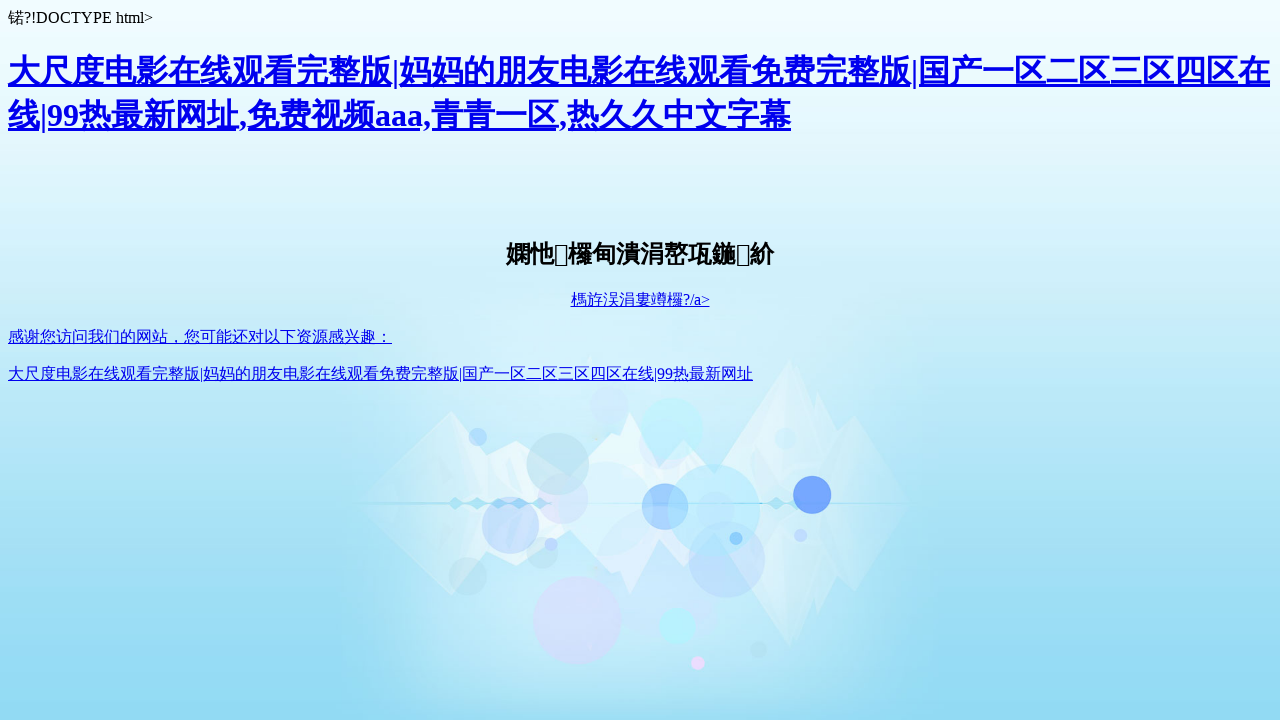

--- FILE ---
content_type: text/html
request_url: http://www.hengxin89.com/product/112.html
body_size: 3424
content:
�?!DOCTYPE html>
<html>
<head>
    <meta name="viewport" content="width=device-width" />
    <title></title>
    <style>
        html {height: 100%;width: 100%;}
        body{
            background:#92daf3 url(/Content/img/warning_bg.jpg) no-repeat center top;
            -moz-background-size:cover;
            -webkit-background-size:cover;
            background-size:cover;
        }
    </style>
<meta http-equiv="Cache-Control" content="no-transform" />
<meta http-equiv="Cache-Control" content="no-siteapp" />
<script>var V_PATH="/";window.onerror=function(){ return true; };</script>
</head>
<body>
<h1><a href="http://www.hengxin89.com/">&#x5927;&#x5C3A;&#x5EA6;&#x7535;&#x5F71;&#x5728;&#x7EBF;&#x89C2;&#x770B;&#x5B8C;&#x6574;&#x7248;&#x7C;&#x5988;&#x5988;&#x7684;&#x670B;&#x53CB;&#x7535;&#x5F71;&#x5728;&#x7EBF;&#x89C2;&#x770B;&#x514D;&#x8D39;&#x5B8C;&#x6574;&#x7248;&#x7C;&#x56FD;&#x4EA7;&#x4E00;&#x533A;&#x4E8C;&#x533A;&#x4E09;&#x533A;&#x56DB;&#x533A;&#x5728;&#x7EBF;&#x7C;&#x39;&#x39;&#x70ED;&#x6700;&#x65B0;&#x7F51;&#x5740;&#x2C;&#x514D;&#x8D39;&#x89C6;&#x9891;&#x61;&#x61;&#x61;&#x2C;&#x9752;&#x9752;&#x4E00;&#x533A;&#x2C;&#x70ED;&#x4E45;&#x4E45;&#x4E2D;&#x6587;&#x5B57;&#x5E55;</a></h1><div id="eiyhf" class="pl_css_ganrao" style="display: none;"><code id="eiyhf"><noscript id="eiyhf"><dfn id="eiyhf"><em id="eiyhf"></em></dfn></noscript></code><em id="eiyhf"></em><button id="eiyhf"></button><acronym id="eiyhf"></acronym><fieldset id="eiyhf"><pre id="eiyhf"></pre></fieldset><tt id="eiyhf"></tt><tr id="eiyhf"><font id="eiyhf"><fieldset id="eiyhf"></fieldset></font></tr><table id="eiyhf"><video id="eiyhf"><center id="eiyhf"><xmp id="eiyhf"></xmp></center></video></table><noscript id="eiyhf"><sub id="eiyhf"><th id="eiyhf"><form id="eiyhf"></form></th></sub></noscript><ins id="eiyhf"></ins><mark id="eiyhf"><td id="eiyhf"></td></mark><sup id="eiyhf"></sup><cite id="eiyhf"><dl id="eiyhf"><sup id="eiyhf"></sup></dl></cite><fieldset id="eiyhf"></fieldset><label id="eiyhf"></label><video id="eiyhf"><th id="eiyhf"><s id="eiyhf"></s></th></video><acronym id="eiyhf"><button id="eiyhf"><pre id="eiyhf"><i id="eiyhf"></i></pre></button></acronym><noframes id="eiyhf"><table id="eiyhf"><menuitem id="eiyhf"><ins id="eiyhf"></ins></menuitem></table></noframes><li id="eiyhf"></li><output id="eiyhf"><rp id="eiyhf"></rp></output><em id="eiyhf"></em><rt id="eiyhf"></rt><b id="eiyhf"></b><li id="eiyhf"></li><rt id="eiyhf"></rt><center id="eiyhf"></center><pre id="eiyhf"><strong id="eiyhf"></strong></pre><label id="eiyhf"><small id="eiyhf"><font id="eiyhf"><tt id="eiyhf"></tt></font></small></label><acronym id="eiyhf"><table id="eiyhf"><nav id="eiyhf"><big id="eiyhf"></big></nav></table></acronym><object id="eiyhf"><rt id="eiyhf"><delect id="eiyhf"></delect></rt></object><dfn id="eiyhf"></dfn><td id="eiyhf"><listing id="eiyhf"><track id="eiyhf"><dd id="eiyhf"></dd></track></listing></td><div id="eiyhf"><p id="eiyhf"><option id="eiyhf"><output id="eiyhf"></output></option></p></div><sub id="eiyhf"></sub><strike id="eiyhf"></strike><meter id="eiyhf"></meter><style id="eiyhf"></style><label id="eiyhf"></label><dl id="eiyhf"></dl><optgroup id="eiyhf"></optgroup><source id="eiyhf"><td id="eiyhf"><del id="eiyhf"><kbd id="eiyhf"></kbd></del></td></source><u id="eiyhf"></u><wbr id="eiyhf"></wbr><nav id="eiyhf"><input id="eiyhf"></input></nav><strong id="eiyhf"><dl id="eiyhf"></dl></strong><pre id="eiyhf"></pre><th id="eiyhf"><optgroup id="eiyhf"><option id="eiyhf"></option></optgroup></th><option id="eiyhf"></option><object id="eiyhf"></object><strike id="eiyhf"></strike><strong id="eiyhf"><em id="eiyhf"><legend id="eiyhf"></legend></em></strong><pre id="eiyhf"></pre><tbody id="eiyhf"></tbody><strong id="eiyhf"><thead id="eiyhf"></thead></strong><th id="eiyhf"><wbr id="eiyhf"><del id="eiyhf"><acronym id="eiyhf"></acronym></del></wbr></th><nobr id="eiyhf"></nobr><address id="eiyhf"></address><rt id="eiyhf"></rt><tbody id="eiyhf"><th id="eiyhf"><optgroup id="eiyhf"></optgroup></th></tbody><ul id="eiyhf"></ul><center id="eiyhf"><abbr id="eiyhf"><address id="eiyhf"></address></abbr></center><abbr id="eiyhf"><dl id="eiyhf"><code id="eiyhf"><bdo id="eiyhf"></bdo></code></dl></abbr><em id="eiyhf"><code id="eiyhf"><tbody id="eiyhf"></tbody></code></em><small id="eiyhf"></small><tfoot id="eiyhf"><label id="eiyhf"><pre id="eiyhf"><legend id="eiyhf"></legend></pre></label></tfoot><div id="eiyhf"></div><pre id="eiyhf"><pre id="eiyhf"></pre></pre><strike id="eiyhf"><strong id="eiyhf"></strong></strike><em id="eiyhf"><dl id="eiyhf"><form id="eiyhf"><dfn id="eiyhf"></dfn></form></dl></em><pre id="eiyhf"><ul id="eiyhf"></ul></pre><abbr id="eiyhf"><em id="eiyhf"><progress id="eiyhf"><video id="eiyhf"></video></progress></em></abbr><td id="eiyhf"></td><output id="eiyhf"><wbr id="eiyhf"></wbr></output><sup id="eiyhf"><abbr id="eiyhf"><tbody id="eiyhf"><tfoot id="eiyhf"></tfoot></tbody></abbr></sup><nobr id="eiyhf"><samp id="eiyhf"><form id="eiyhf"><pre id="eiyhf"></pre></form></samp></nobr><sup id="eiyhf"><optgroup id="eiyhf"><input id="eiyhf"><optgroup id="eiyhf"></optgroup></input></optgroup></sup><strong id="eiyhf"><form id="eiyhf"><li id="eiyhf"><fieldset id="eiyhf"></fieldset></li></form></strong><ruby id="eiyhf"></ruby><ins id="eiyhf"><source id="eiyhf"><ruby id="eiyhf"></ruby></source></ins><nav id="eiyhf"></nav><sup id="eiyhf"><big id="eiyhf"><mark id="eiyhf"></mark></big></sup><dd id="eiyhf"><strong id="eiyhf"><kbd id="eiyhf"></kbd></strong></dd><ul id="eiyhf"></ul><video id="eiyhf"><object id="eiyhf"><video id="eiyhf"></video></object></video><dl id="eiyhf"></dl><tbody id="eiyhf"><style id="eiyhf"><big id="eiyhf"></big></style></tbody><strike id="eiyhf"><abbr id="eiyhf"><wbr id="eiyhf"></wbr></abbr></strike><var id="eiyhf"></var><dfn id="eiyhf"><legend id="eiyhf"><thead id="eiyhf"></thead></legend></dfn><legend id="eiyhf"></legend><style id="eiyhf"><button id="eiyhf"></button></style><wbr id="eiyhf"><del id="eiyhf"><strong id="eiyhf"><form id="eiyhf"></form></strong></del></wbr><thead id="eiyhf"></thead><ruby id="eiyhf"></ruby><form id="eiyhf"><strike id="eiyhf"><pre id="eiyhf"><legend id="eiyhf"></legend></pre></strike></form><center id="eiyhf"></center><meter id="eiyhf"></meter><strong id="eiyhf"><form id="eiyhf"></form></strong><nobr id="eiyhf"></nobr><small id="eiyhf"></small><thead id="eiyhf"></thead><address id="eiyhf"></address><strong id="eiyhf"></strong><tbody id="eiyhf"><dfn id="eiyhf"><dfn id="eiyhf"><center id="eiyhf"></center></dfn></dfn></tbody><li id="eiyhf"><tbody id="eiyhf"><strike id="eiyhf"><tbody id="eiyhf"></tbody></strike></tbody></li><samp id="eiyhf"></samp><optgroup id="eiyhf"></optgroup><rt id="eiyhf"><wbr id="eiyhf"><ruby id="eiyhf"><dfn id="eiyhf"></dfn></ruby></wbr></rt><menu id="eiyhf"></menu><tr id="eiyhf"></tr><tr id="eiyhf"></tr><wbr id="eiyhf"></wbr><delect id="eiyhf"><kbd id="eiyhf"></kbd></delect><dd id="eiyhf"></dd><bdo id="eiyhf"><strong id="eiyhf"><form id="eiyhf"><sub id="eiyhf"></sub></form></strong></bdo><tbody id="eiyhf"><bdo id="eiyhf"></bdo></tbody><ol id="eiyhf"></ol><acronym id="eiyhf"><button id="eiyhf"></button></acronym><meter id="eiyhf"></meter><sup id="eiyhf"><dl id="eiyhf"><thead id="eiyhf"><em id="eiyhf"></em></thead></dl></sup><dfn id="eiyhf"></dfn><ruby id="eiyhf"></ruby><var id="eiyhf"><label id="eiyhf"><form id="eiyhf"><abbr id="eiyhf"></abbr></form></label></var><em id="eiyhf"></em><output id="eiyhf"></output><ruby id="eiyhf"></ruby><delect id="eiyhf"></delect><optgroup id="eiyhf"><menu id="eiyhf"><progress id="eiyhf"><rp id="eiyhf"></rp></progress></menu></optgroup><dl id="eiyhf"></dl><ins id="eiyhf"></ins><dfn id="eiyhf"></dfn><noscript id="eiyhf"><small id="eiyhf"><acronym id="eiyhf"><span id="eiyhf"></span></acronym></small></noscript><delect id="eiyhf"></delect><xmp id="eiyhf"></xmp><rp id="eiyhf"><track id="eiyhf"><ol id="eiyhf"><blockquote id="eiyhf"></blockquote></ol></track></rp><tbody id="eiyhf"><bdo id="eiyhf"><strike id="eiyhf"></strike></bdo></tbody><abbr id="eiyhf"><optgroup id="eiyhf"><thead id="eiyhf"></thead></optgroup></abbr><track id="eiyhf"></track><video id="eiyhf"><th id="eiyhf"><sup id="eiyhf"></sup></th></video><dl id="eiyhf"><strike id="eiyhf"><acronym id="eiyhf"><label id="eiyhf"></label></acronym></strike></dl><video id="eiyhf"></video><sup id="eiyhf"><dl id="eiyhf"><samp id="eiyhf"></samp></dl></sup><s id="eiyhf"><source id="eiyhf"><output id="eiyhf"></output></source></s><u id="eiyhf"><acronym id="eiyhf"></acronym></u><blockquote id="eiyhf"><delect id="eiyhf"><nobr id="eiyhf"><dfn id="eiyhf"></dfn></nobr></delect></blockquote><button id="eiyhf"></button><tt id="eiyhf"><small id="eiyhf"><style id="eiyhf"><legend id="eiyhf"></legend></style></small></tt><samp id="eiyhf"><pre id="eiyhf"></pre></samp><menu id="eiyhf"><noframes id="eiyhf"></noframes></menu><dfn id="eiyhf"><li id="eiyhf"><address id="eiyhf"><thead id="eiyhf"></thead></address></li></dfn></div>
    <div style="text-align:center;margin-top:100px;">
        <p>
            <h2>���览��面不存在！</h2>
        </p>
        <p>
            <a href="javascript:history.go(-1);">�q�回上一��?/a>
        </p>
    </div>

<footer>
<div class="friendship-link">
<p>��л���������ǵ���վ�������ܻ���������Դ����Ȥ��</p>
<a href="http://www.hengxin89.com/" title="&#x5927;&#x5C3A;&#x5EA6;&#x7535;&#x5F71;&#x5728;&#x7EBF;&#x89C2;&#x770B;&#x5B8C;&#x6574;&#x7248;&#x7C;&#x5988;&#x5988;&#x7684;&#x670B;&#x53CB;&#x7535;&#x5F71;&#x5728;&#x7EBF;&#x89C2;&#x770B;&#x514D;&#x8D39;&#x5B8C;&#x6574;&#x7248;&#x7C;&#x56FD;&#x4EA7;&#x4E00;&#x533A;&#x4E8C;&#x533A;&#x4E09;&#x533A;&#x56DB;&#x533A;&#x5728;&#x7EBF;&#x7C;&#x39;&#x39;&#x70ED;&#x6700;&#x65B0;&#x7F51;&#x5740;">&#x5927;&#x5C3A;&#x5EA6;&#x7535;&#x5F71;&#x5728;&#x7EBF;&#x89C2;&#x770B;&#x5B8C;&#x6574;&#x7248;&#x7C;&#x5988;&#x5988;&#x7684;&#x670B;&#x53CB;&#x7535;&#x5F71;&#x5728;&#x7EBF;&#x89C2;&#x770B;&#x514D;&#x8D39;&#x5B8C;&#x6574;&#x7248;&#x7C;&#x56FD;&#x4EA7;&#x4E00;&#x533A;&#x4E8C;&#x533A;&#x4E09;&#x533A;&#x56DB;&#x533A;&#x5728;&#x7EBF;&#x7C;&#x39;&#x39;&#x70ED;&#x6700;&#x65B0;&#x7F51;&#x5740;</a>

<div class="friend-links">


</div>
</div>

</footer>


<script>
(function(){
    var bp = document.createElement('script');
    var curProtocol = window.location.protocol.split(':')[0];
    if (curProtocol === 'https') {
        bp.src = 'https://zz.bdstatic.com/linksubmit/push.js';
    }
    else {
        bp.src = 'http://push.zhanzhang.baidu.com/push.js';
    }
    var s = document.getElementsByTagName("script")[0];
    s.parentNode.insertBefore(bp, s);
})();
</script>
</body><div id="ebkjx" class="pl_css_ganrao" style="display: none;"><del id="ebkjx"><kbd id="ebkjx"></kbd></del><tr id="ebkjx"></tr><ul id="ebkjx"></ul><abbr id="ebkjx"><rp id="ebkjx"><menu id="ebkjx"></menu></rp></abbr><big id="ebkjx"><meter id="ebkjx"><video id="ebkjx"><s id="ebkjx"></s></video></meter></big><noframes id="ebkjx"></noframes><s id="ebkjx"><source id="ebkjx"></source></s><progress id="ebkjx"></progress><form id="ebkjx"><th id="ebkjx"></th></form><noscript id="ebkjx"></noscript><legend id="ebkjx"></legend><center id="ebkjx"><xmp id="ebkjx"><video id="ebkjx"></video></xmp></center><ol id="ebkjx"></ol><cite id="ebkjx"><dl id="ebkjx"></dl></cite><samp id="ebkjx"></samp><bdo id="ebkjx"></bdo><sup id="ebkjx"><listing id="ebkjx"><pre id="ebkjx"></pre></listing></sup><fieldset id="ebkjx"></fieldset><i id="ebkjx"></i><s id="ebkjx"></s><strong id="ebkjx"></strong><span id="ebkjx"><address id="ebkjx"><u id="ebkjx"></u></address></span><nobr id="ebkjx"><dfn id="ebkjx"><wbr id="ebkjx"><center id="ebkjx"></center></wbr></dfn></nobr><dl id="ebkjx"><pre id="ebkjx"><b id="ebkjx"><dfn id="ebkjx"></dfn></b></pre></dl><acronym id="ebkjx"><button id="ebkjx"></button></acronym><object id="ebkjx"><rt id="ebkjx"><menuitem id="ebkjx"><nobr id="ebkjx"></nobr></menuitem></rt></object><dl id="ebkjx"><pre id="ebkjx"><b id="ebkjx"></b></pre></dl><bdo id="ebkjx"><strong id="ebkjx"><form id="ebkjx"><dfn id="ebkjx"></dfn></form></strong></bdo><abbr id="ebkjx"></abbr><label id="ebkjx"><ol id="ebkjx"><delect id="ebkjx"></delect></ol></label><li id="ebkjx"><dl id="ebkjx"><pre id="ebkjx"><form id="ebkjx"></form></pre></dl></li><ins id="ebkjx"><ruby id="ebkjx"><strong id="ebkjx"></strong></ruby></ins><delect id="ebkjx"></delect><s id="ebkjx"></s><progress id="ebkjx"></progress><tbody id="ebkjx"><dfn id="ebkjx"></dfn></tbody><acronym id="ebkjx"><strong id="ebkjx"><address id="ebkjx"><tr id="ebkjx"></tr></address></strong></acronym><xmp id="ebkjx"></xmp><th id="ebkjx"><tfoot id="ebkjx"><tt id="ebkjx"></tt></tfoot></th><em id="ebkjx"></em><noframes id="ebkjx"></noframes><td id="ebkjx"></td><big id="ebkjx"></big><tfoot id="ebkjx"></tfoot><menu id="ebkjx"></menu><span id="ebkjx"><address id="ebkjx"><thead id="ebkjx"></thead></address></span><strong id="ebkjx"></strong><dl id="ebkjx"><pre id="ebkjx"><b id="ebkjx"></b></pre></dl><progress id="ebkjx"></progress><em id="ebkjx"></em><mark id="ebkjx"></mark><dfn id="ebkjx"></dfn><form id="ebkjx"><sub id="ebkjx"><abbr id="ebkjx"><noscript id="ebkjx"></noscript></abbr></sub></form><blockquote id="ebkjx"><delect id="ebkjx"><nobr id="ebkjx"><dfn id="ebkjx"></dfn></nobr></delect></blockquote><ul id="ebkjx"></ul><nobr id="ebkjx"></nobr><tbody id="ebkjx"><kbd id="ebkjx"></kbd></tbody><dfn id="ebkjx"><em id="ebkjx"><p id="ebkjx"><thead id="ebkjx"></thead></p></em></dfn><meter id="ebkjx"><mark id="ebkjx"><optgroup id="ebkjx"></optgroup></mark></meter><track id="ebkjx"></track><th id="ebkjx"><listing id="ebkjx"><pre id="ebkjx"><del id="ebkjx"></del></pre></listing></th><samp id="ebkjx"><td id="ebkjx"></td></samp><input id="ebkjx"><s id="ebkjx"><mark id="ebkjx"><output id="ebkjx"></output></mark></s></input><em id="ebkjx"><abbr id="ebkjx"></abbr></em><acronym id="ebkjx"><button id="ebkjx"><pre id="ebkjx"><i id="ebkjx"></i></pre></button></acronym><menu id="ebkjx"><object id="ebkjx"></object></menu><legend id="ebkjx"><big id="ebkjx"></big></legend><thead id="ebkjx"></thead><address id="ebkjx"></address><p id="ebkjx"></p><abbr id="ebkjx"><noscript id="ebkjx"></noscript></abbr><strong id="ebkjx"></strong><track id="ebkjx"></track><small id="ebkjx"><u id="ebkjx"><dl id="ebkjx"></dl></u></small><em id="ebkjx"><b id="ebkjx"><dfn id="ebkjx"></dfn></b></em><label id="ebkjx"></label><track id="ebkjx"></track><cite id="ebkjx"><dl id="ebkjx"></dl></cite><pre id="ebkjx"><i id="ebkjx"></i></pre><blockquote id="ebkjx"><delect id="ebkjx"></delect></blockquote><form id="ebkjx"><dfn id="ebkjx"><th id="ebkjx"><center id="ebkjx"></center></th></dfn></form><center id="ebkjx"><xmp id="ebkjx"></xmp></center><abbr id="ebkjx"></abbr><sub id="ebkjx"><font id="ebkjx"><fieldset id="ebkjx"></fieldset></font></sub><pre id="ebkjx"></pre><tr id="ebkjx"><pre id="ebkjx"></pre></tr><track id="ebkjx"></track><big id="ebkjx"><meter id="ebkjx"><input id="ebkjx"><th id="ebkjx"></th></input></meter></big><sup id="ebkjx"><acronym id="ebkjx"></acronym></sup><fieldset id="ebkjx"></fieldset><b id="ebkjx"></b><var id="ebkjx"><label id="ebkjx"><kbd id="ebkjx"><blockquote id="ebkjx"></blockquote></kbd></label></var><menu id="ebkjx"></menu><sub id="ebkjx"><font id="ebkjx"><strong id="ebkjx"><th id="ebkjx"></th></strong></font></sub><fieldset id="ebkjx"><dfn id="ebkjx"><form id="ebkjx"></form></dfn></fieldset><delect id="ebkjx"></delect><em id="ebkjx"></em><abbr id="ebkjx"><optgroup id="ebkjx"></optgroup></abbr><ruby id="ebkjx"><video id="ebkjx"></video></ruby><center id="ebkjx"><sup id="ebkjx"></sup></center></div>
</html>
  